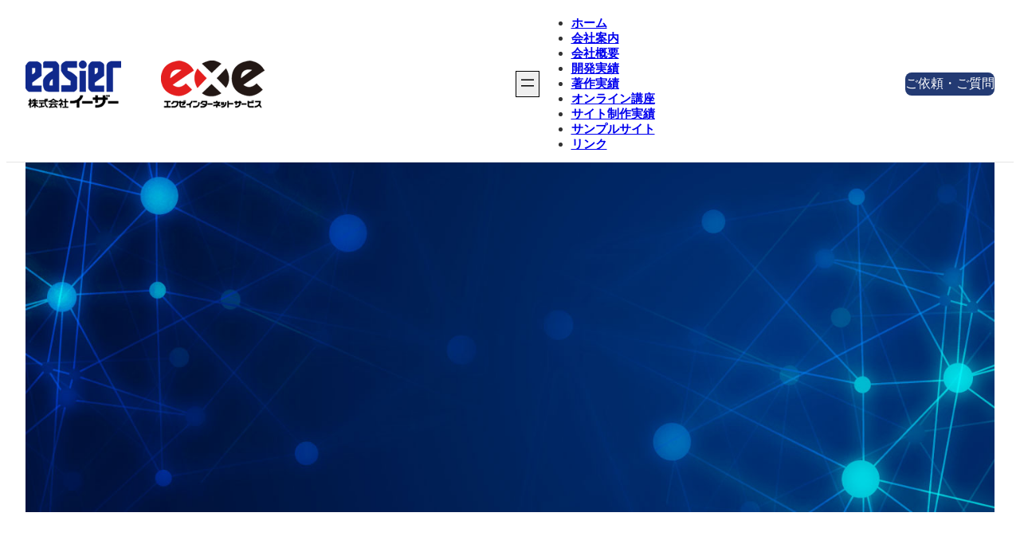

--- FILE ---
content_type: text/css
request_url: https://www.easier.co.jp/wp-content/themes/x-t9-child/style.css?ver=6.6.4
body_size: 2628
content:
/*
Theme Name: X-T9 Child
Theme URI: https://github.com/vektor-inc/x-t9
Template: x-t9
Author: Kurudrive
Author URI: https://www.vektor-inc.co.jp/
Description: The X-T9 is designed on the premise of full site editing function, and the user can flexibly customize the header, footer, etc. This theme is mainly intended for use on business sites.
Tags: one-column,custom-colors,custom-menu,custom-logo,editor-style,full-site-editing,block-patterns,block-styles,threaded-comments
Version: 1.27.1.1733291809
Updated: 2024-12-04 14:56:49

*/


@media ( max-width: 1023px ) {
	.wp-block-site-logo a img.custom-logo {display: none;}
	.wp-block-site-logo a::before {
		/* 適宜調整してください */
		content: "";
		display: block;
		width: 120px;
		height: 60px;
		background: url(../../uploads/logo-sp.png) no-repeat 0 0;
		background-size: contain;
		margin-right: auto;
	}
	
	#fixed-bottom-menu{opacity:0.8;}
	#fixed-bottom-menu .fixed-bottom-menu-item{border-right:1px solid #FFF;}
	#fixed-bottom-menu .fixed-bottom-menu-item:last-of-type{border-right:0;}
	#fixed-bottom-menu .fixed-bottom-menu-item a{padding-bottom:0.8em;}
}


main a[target="_blank"]::after {
    font: var(--fa-font-solid);
    font-size: .9rem;
    content: "\f35d";
    margin: 0 5px;
}
main a[href*=".pdf"]::before {
    font: var(--fa-font-solid);
    font-size: .9rem;
    content: "\f1c1";
    color: #E04545;
    margin: 0 5px 0 0;
}

body.home .wp-site-blocks .wp-block-image{margin:0;}

/******************************/
/** 会社概要 **/
/******************************/
body.post-name-concept .entry-content table ol{margin:0;}

/******************************/
/** 次世代育成行動計画 **/
/******************************/
@media ( min-width: 1024px ) {
	.wp-block-flexible-table-block-table table th{width:18%;}
}
@media ( max-width: 1023px ) {
	.wp-block-flexible-table-block-table table th{width:26%;}
}

/******************************/
/** 開発実績 **/
/******************************/
body.post-name-developments .veu_childPage_list .childPage_list_body{
    display: flex;
    flex-direction: column;
}
body.post-name-developments .veu_childPage_list .childPage_list_body:hover{text-decoration:none;}
body.post-name-developments .veu_childPage_list .childPage_list_body dl{
font-size: var(--wp--preset--font-size--x-small);
margin: auto 0 0;
}
body.post-name-developments .veu_childPage_list .childPage_list_body dl dt{width:15%;float: left;line-height:2.5;}
body.post-name-developments .veu_childPage_list .childPage_list_body dl dd{margin-left:15%;}
body.post-name-developments .veu_childPage_list .childPage_list_body dl ul{margin:0;}
body.post-name-developments .veu_childPage_list .childPage_list_body dl ul li{
    display: inline-block;
	margin: 0.2em;
	padding: 0.2em 0.5em;
	border-radius: 0.5em;
	color: #fff;
	background-color: var(--vk-color-primary);
	white-space: nowrap;
	overflow: hidden;
	text-overflow: ellipsis;
}

/******************************/
/** 著作実績 **/
/******************************/
li.written .wp-block-post-content dl dt{width:15%;float: left;}
li.written .wp-block-post-content dl dd{margin-left:15%;}
li.written .wp-block-post-content dl dt,
li.written .wp-block-post-content dl dd{
	padding:0.5em;
	border-top: dotted 1px #d3d3d3!important;
}
li.written .wp-block-mfb-meta-field-block {border-top: dotted 1px #d3d3d3!important;margin:0;}
li.written .wp-block-mfb-meta-field-block span {padding:0.5em;}
li.written .wp-block-mfb-meta-field-block span.prefix {width:15%;margin:0;}

/* 著作実績サイドバー */
.wp-block-template-part .recommend dl,
.wp-block-template-part .recommend dl dd{margin:0;}
.wp-block-template-part .recommend dl dd{
	border-bottom: dotted 1px #d3d3d3;
	padding:0.5em;
	font-size: var(--wp--preset--font-size--small);
}

.wp-block-latest-posts{list-style:none;padding-left:0;margin-top: 0;}
.wp-block-latest-posts li {
  position:relative;
  border-bottom: solid 1px #d3d3d3;/*bottom gray line*/
  margin-bottom: 1px; /*margin*/
}
.wp-block-latest-posts li:before {
  font: var(--fa-font-solid);
  content: "\f105";
  color: gray;
  position:absolute;
  top:0.8em;
  left:0.3em;
}
.wp-block-latest-posts li a {
	text-decoration:none!important;
	display:inline-block;
	padding: 0.5em 0.5em 0.5em 1.5em;
}
.wp-block-latest-posts li a:hover {background-color: rgba(0, 0, 0, 0.03);}

/******************************/
/** オンライン講座 **/
/******************************/
body.post-name-online-course .wp-block-query ul li.category-online-course a{
	text-decoration:none;
	gap: var(--wp--custom--spacing--small);
	flex-direction: column;
	align-items: center;
	display:flex;
}
body.post-name-online-course .wp-block-query ul li.category-online-course a::after{content: "";margin: 0;}
body.post-name-online-course .wp-block-query ul li.category-online-course a figure{aspect-ratio:auto;position: relative;}
body.post-name-online-course .wp-block-query ul li.category-online-course a figure::after{
position: absolute;
top: 50%;
left: 50%;
-ms-transform: translate(-50%,-50%);
-webkit-transform: translate(-50%,-50%);
transform: translate(-50%,-50%);
color: white;
    font: var(--fa-font-solid);
    font-size: 2rem;
    content: "\f35d";
    filter:drop-shadow(0 0 2px #000)
}
body.post-name-online-course .wp-block-query ul li.category-online-course a figure img{
width:100%;
height:100%;
object-fit:contain;
border-radius:1.5em;
box-shadow: 0px 7px 5px 0px rgba(0, 0, 0, 0.3);
}
body.post-name-online-course .wp-block-query ul li.category-online-course a:hover figure img{opacity:0.6;}


/******************************/
/** 制作実績 **/
/******************************/
.wp-block-query .taxonomy-genre a {
	display: inline-block;
	margin: 0 .1em .6em 0;
	padding: .6em .6em .4em;
	line-height: 1;
	color: var(--wp--preset--color--primary);
	background-color: #fff;
	border: 2px solid var(--wp--preset--color--primary);
	border-radius: 2em;
	font-weight:bold;
}
.wp-block-query .taxonomy-genre a:hover {
	color: #FFF;
	background-color: var(--wp--preset--color--primary);
}

body.single-work .detail dl,
body.single-sample .detail dl{margin:0;}
body.single-work .detail dl dt,
body.single-sample .detail dl dt{float: left;}
body.single-work .detail dl dt,
body.single-work .detail dl dd,
body.single-sample .detail dl dt,
body.single-sample .detail dl dd{
	padding:0.5em;
	border-bottom: dotted 1px #d3d3d3!important;
}
body.single-work .detail ul,
body.single-sample .detail ul {padding:0;}
body.single-work .detail ul li.cat-label,
body.single-sample .detail ul li.cat-label {
    display: inline-block;
	margin: 0.2em;
	padding: 0.2em 0.5em;
	border-radius: 0.5em;
	color: #fff;
	background-color: var(--wp--preset--color--primary);
	white-space: nowrap;
	overflow: hidden;
	text-overflow: ellipsis;
}
body.single-work .detail ul li.cat-label::before,
body.single-sample .detail ul li.cat-label::before {content:none!important;}

@media ( min-width: 1024px ) {
	body.single-work .detail dl dt,
	body.single-sample .detail dl dt{width:17%;}
	body.single-work .detail dl dd,
	body.single-sample .detail dl dd{margin-left:17%;}
}
@media ( max-width: 1023px ) {
	body.single-work .detail dl dt,
	body.single-sample .detail dl dt{width:30%;}
	body.single-work .detail dl dd,
	body.single-sample .detail dl dd{margin-left:30%;}
}

/******************************/
/** コンタクトフォームの装飾 **/
/******************************/

/*　フォーム全体　*/
#cf7-area {
	width:100%;
	margin: 0 auto;
}
.cf7-item {
	display: flex;
	align-items: flex-start;
	justify-content: flex-start;
	margin: 0 0 1.75em;
}
.cf7-q {
	width: 30%;
	margin: 0 0 0 10px;
}
.cf7-a {width: 60%;}

/* 各項目共通 */
#cf7-area label{font-weight:bold;}
#cf7-area input[type="text"],
#cf7-area input[type="email"],
#cf7-area textarea {
	background: #F0F8FF;
	width:500px;
	margin-left:10px;
}

#cf7-area input[type="text"]:focus,
#cf7-area input[type="email"]:focus,
#cf7-area textarea:focus {
	background: #FFE4E1;
	border: 2px solid #FF1493;
	outline: 0;
}
#cf7-area textarea {
	height:200px;
	padding: 0.625em 0.4375em;
}
.cf7-submit {
	width: 40%;
	margin: 0 auto;
	text-align: center;
}

#cf7-area input[type="submit"] {
	width: 100%;
	background-color: #233a73;
	border: 2px solid #FFF;
	color: #fff;
	border-radius: 5px;
	font-size: 1.2em;
	padding: 1em 10px;
}

#cf7-area input[type="submit"]:hover {
	background-color:#fff;
	border: 2px solid #233a73;
	color:#233a73;
}

.cf7-btn {
	width: 40%;
	margin: 0 auto;
	text-align: center;
}

/*　必須ラベル　*/
.cf7-req{
	font-size:.8em;
	padding: 3px 8px;
	background: #eb2a2a;
	color: #ffffff;
	margin-left: 10px;
	display:inline-block;
	border-radius: 5px;
}

@media screen and (max-width:768px){
	.cf7-item {display: block;}
	#cf7-area label{display: block;	margin-bottom: 10px;}
	.cf7-q {width: 100%;margin: 0;}
	.cf7-a {width: 100%;}
	#cf7-area input[type="text"],
	#cf7-area input[type="email"],
	#cf7-area textarea {margin-left: 0;}
	.cf7-submit{width: 90%;}
} 
